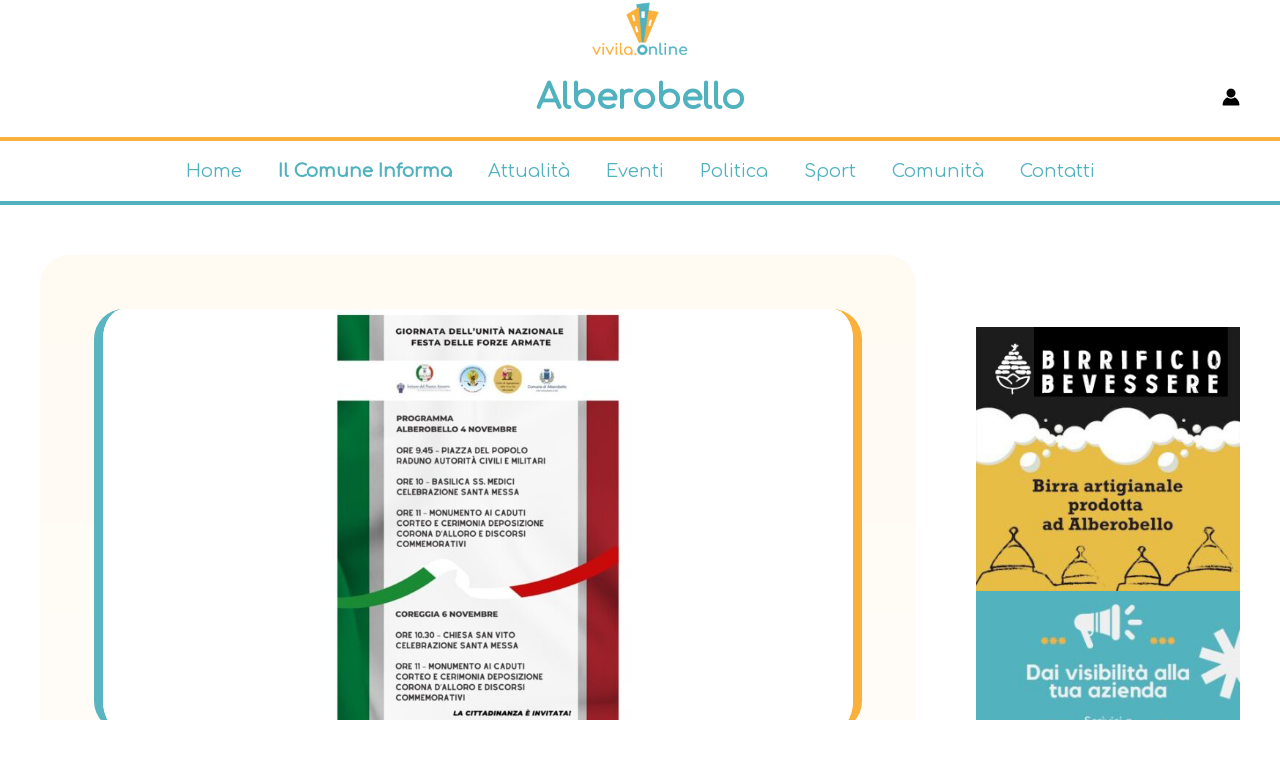

--- FILE ---
content_type: text/css
request_url: https://alberobello.vivila.online/wp-content/themes/visionews/style.css?ver=1.0.0
body_size: 515
content:
/**
Theme Name: VisioNews
Author: VISIONAGE
Author URI: https://visionage.it/
Description: Astra is the fastest, fully customizable & beautiful theme suitable for blogs, personal portfolios and business websites. It is very lightweight (less than 50KB on frontend) and offers unparalleled speed. Built with SEO in mind, Astra comes with schema.org code integrated so search engines will love your site. Astra offers plenty of sidebar options and widget areas giving you a full control for customizations. Furthermore, we have included special features and templates so feel free to choose any of your favorite page builder plugin to create pages flexibly. Some of the other features: # WooCommerce Ready # Responsive # Compatible with major plugins # Translation Ready # Extendible with premium addons # Regularly updated # Designed, Developed, Maintained & Supported by Brainstorm Force. Looking for a perfect base theme? Look no further. Astra is fast, fully customizable and beautiful theme!
Version: 1.0.0
License: GNU General Public License v2 or later
License URI: http://www.gnu.org/licenses/gpl-2.0.html
Text Domain: visionews
Template: astra
*/




a.btn {
    background-color: var(--ast-global-color-8);
    color: #fff;
    text-decoration: none !important;
    padding: 2px 10px 5px;
    border-radius: 5px;
    margin-bottom: 20px;
    display: inline-block;}
